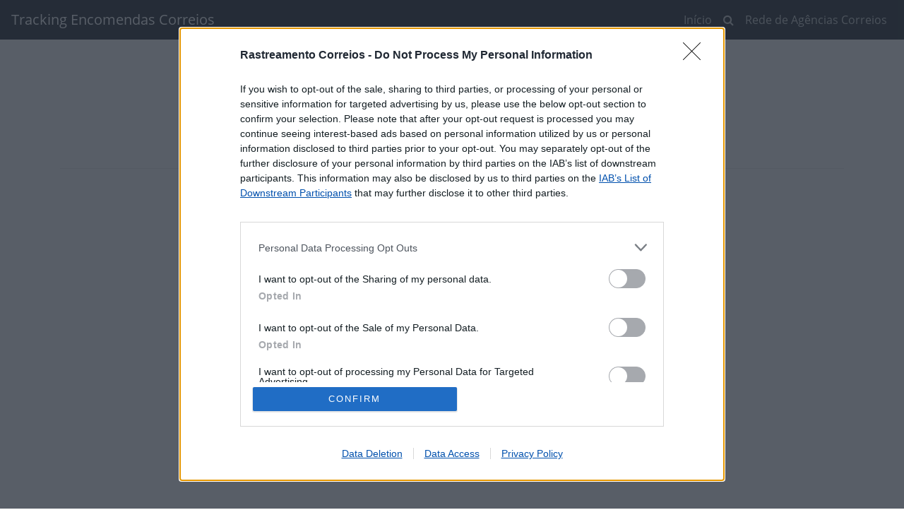

--- FILE ---
content_type: text/html; charset=utf-8
request_url: https://www.rastreamento-correios.com/mapa-agencias-correios/ac-bom-jesus/
body_size: 8427
content:
<!DOCTYPE html>
<html lang="pt-br">
<head>
  	<meta charset="utf-8"/>
	<meta http-equiv="Content-Type" content="text/html; charset=utf-8">
	<!--<meta name="viewport" content="width=device-width, initial-scale=1">-->
	<meta name="viewport" content="width=device-width, initial-scale=1.0"/>

	<meta http-equiv="X-UA-Compatible" content="IE=edge">
	<title>Agência Correios - AC BOM JESUS | Rastreamento Encomendas Correios</title>



	<!-- fake element for Quantcast
		https://github.com/rviscomi/capo.js -->
	<script id="quantcast-skeleton"></script>



			<link rel="stylesheet" href="https://www.rastreamento-correios.com/css/local-css-min.css" />
	
	<!-- Font awesome stylesheet -->
	<link href="https://www.rastreamento-correios.com/css/theme/font-awesome.min.css" rel="stylesheet">
	<!--<link href="https://www.rastreamento-correios.com/css/theme/font-awesome-animation.min.css" rel="stylesheet">	-->

	<!-- Bootstrap stylesheet min version -->
	<link href="https://www.rastreamento-correios.com/css/theme/bootstrap.min.css" rel="stylesheet">




	<!-- LIMPEZA CAPO.JS -->




	<meta name="keywords" content="encomenda correios, rastrear encomendas, rastrear correios, rastreamento correios, correios, entrega, pesquisa, pesquisa de objetos, agencia correios, agencia" />
	<meta name="description" content="Saiba mais sobre a morada, horário e localização da Agência Correios AC BOM JESUS, BOM JESUS - ACTIVO" />
	<meta name="title" content="Agência Correios - AC BOM JESUS | Rastreamento Encomendas Correios"/>







	<meta name="author" content="">
	<meta name="y_key" content="a92d573d87d92631">
	<meta name="verify-v1" content="nnRCEHxyw65DJlJSfvzPTzcoloBFFkUEL+cpNXEeZ4M=" >
	<meta name="msvalidate.01" content="3E76061BD9597CB1B50542BFA6DF823F" />
	<meta name="robots" content="index,follow" />
	<meta name="googlebot" content="index,follow" />
  
	<!-- Open Graph Meta Data -->
	<meta property="og:description" content="Saiba mais sobre a morada, horário e localização da Agência Correios AC BOM JESUS, BOM JESUS - ACTIVO">
 	<meta property="og:image" content="https://www.rastreamento-correios.com/img/fundo.jpg">
 	<meta property="og:url" content="https://www.rastreamento-correios.com/mapa-agencias-correios/ac-bom-jesus/">
	<meta property="og:title" content="Agência Correios - AC BOM JESUS | Rastreamento Encomendas Correios">
	<meta property="og:type" content="website" />
	<meta property="og:locale" content="pt_BR">
	<meta property="fb:app_id" content="450080775188606">

	<link rel="preload" as="font" type="font/woff2" crossorigin="anonymous" href="https://www.rastreamento-correios.com/css/fonts/fontawesome-webfont.woff2?v=4.5.0">
	<link rel="preload" as="font" type="font/woff2" crossorigin="anonymous" href="https://www.rastreamento-correios.com/css/fonts/cabin-v14-latin-700.woff2">
    <link rel="preload" as="font" type="font/woff2" crossorigin="anonymous" href="https://www.rastreamento-correios.com/css/fonts/cabin-v14-latin-regular.woff2">
    <link rel="preload" as="font" type="font/woff2" crossorigin="anonymous" href="https://www.rastreamento-correios.com/css/fonts/open-sans-v17-latin-regular.woff2">
	
	<link rel="sitemap" type="application/xml" title="Sitemap" href="https://www.rastreamento-correios.com/sitemap-br.xml">

    <!--<link rel="preload" as="font" type="font/woff2" crossorigin="anonymous" href="https://www.rastreamento-correios.com/css/fonts/entypo.woff">-->



	<link rel="preconnect" href="https://pagead2.googlesyndication.com/" crossorigin="anonymous">
	<link rel="preconnect" href="https://adservice.google.com" crossorigin="anonymous">
	<link rel="preconnect" href="https://adservice.google.pt" crossorigin="anonymous">
	<link rel="preconnect" href="https://googleads.g.doubleclick.net" crossorigin="anonymous">
	<link rel="preconnect" href="https://www.google-analytics.com" crossorigin="anonymous">
	<link rel="preconnect" href="https://www.googletagservices.com" crossorigin="anonymous">
	<link rel="preconnect" href="https://tpc.googlesyndication.com" crossorigin="anonymous">	
	<link rel="preconnect" href="https://googleads.g.doubleclick.net" crossorigin="anonymous">	
	<link rel="preconnect" href="https://www.google.com" crossorigin="anonymous">	
 	
 	<!-- other metatags -->
 	
<link rel="canonical" href="https://www.rastreamento-correios.com/mapa-agencias-correios/ac-bom-jesus/">
<meta name="geo.position" content="-26.7369;-52.397" />
<meta name="geo.placename" content="Agência Correios AC BOM JESUS - RUA MANOEL NARCISO, 133 (LOTE 10 QUADRA 6)<br/>Cidade: BOM JESUS (CENTRO                                  )<br/>Município: BOM JESUS                <br/>Estado: SANTA CATARINA (UF SC)<br/>CEP: 89824-971 Brasil<br/>, Brasil" />
<meta name="geo.region" content="BR" />
<meta name="ICBM" content="-26.7369, -52.397" />
<meta name="DC.title" content="Agência Correios - AC BOM JESUS" />


 	<link rel="manifest" href="https://www.rastreamento-correios.com/manifest.json">

	<link rel="apple-touch-icon" sizes="180x180" href="https://www.rastreamento-correios.com/apple-touch-icon.png">
	<link rel="icon" type="image/png" sizes="32x32" href="https://www.rastreamento-correios.com/favicon-32x32.png">
	<link rel="icon" type="image/png" sizes="16x16" href="https://www.rastreamento-correios.com/favicon-16x16.png">
	<link rel="manifest" href="https://www.rastreamento-correios.com/site.webmanifest">
	<meta name="msapplication-TileColor" content="#da532c">
	<meta name="theme-color" content="#ffffff">

  	<link rel="shortcut icon" type="image/x-icon" href="https://www.rastreamento-correios.com/favicon.ico" />
  	<link rel="image_src" href="https://www.rastreamento-correios.com/img/fundo.jpg" />

	<!-- Open Search Description -->
	<link type="application/opensearchdescription+xml" rel="search" href="https://www.rastreamento-correios.com/lib/opensearch_br.xml"/>
	<script type="application/ld+json">    
    {
      "@context": "https://schema.org",
      "@type": "WebSite",
      "url": "https://www.rastreamento-correios.com/",
      "potentialAction": {
        "@type": "SearchAction",
        "target": "https://www.rastreamento-correios.com/?id={search_term_string}&source=schema",
        "query-input": "required name=search_term_string"
      }
    }
    </script>

	
	<!-- fontes Cabin e Open Sans, mas em localhost -->
	<!--<link href="https://fonts.googleapis.com/css?family=Cabin|Open+Sans&display=swap" rel="stylesheet">-->
	<!--<link href="https://fonts.googleapis.com/css?family=Open+Sans&display=swap" rel="stylesheet">-->



	<!-- Entypo font stylesheet -->
	<!--<link href="https://www.rastreamento-correios.com/css/theme/entypo-min.css" rel="stylesheet">-->

	<!-- Font awesome stylesheet -->
	<!-- moved 13 Jun 2023
		<link href="https://www.rastreamento-correios.com/css/theme/font-awesome.min.css" rel="stylesheet">
	-->
	<!--<link href="https://www.rastreamento-correios.com/css/theme/font-awesome-animation.min.css" rel="stylesheet">	-->

	<!-- Bootstrap stylesheet min version -->
	<!-- moved 13 Jun 2023
		<link href="https://www.rastreamento-correios.com/css/theme/bootstrap.min.css" rel="stylesheet">
    -->
	<!-- Mouldifi core stylesheet -->
	<!--<link href="https://www.rastreamento-correios.com/css/theme/mouldifi-core-min.css" rel="stylesheet">-->

	<!-- /mouldifi core stylesheet -->
	<!--<link href="https://www.rastreamento-correios.com/css/theme/mouldifi-forms-min.css" rel="stylesheet">-->

	<!-- HTML5 shim and Respond.js for IE8 support of HTML5 elements and media queries -->
	<!-- WARNING: Respond.js doesn't work if you view the page via file:// -->
	<!--[if lt IE 9]>
	      <script src="https://www.rastreamento-correios.com/js/html5shiv.min.js"></script>
	      <script src="https://www.rastreamento-correios.com/js/respond.min.js"></script>
	<![endif]-->


  <!-- Analytics async no head -->
<!--  <script type="text/javascript">
	  (function(i,s,o,g,r,a,m){i['GoogleAnalyticsObject']=r;i[r]=i[r]||function(){
	  (i[r].q=i[r].q||[]).push(arguments)},i[r].l=1*new Date();a=s.createElement(o),
	  m=s.getElementsByTagName(o)[0];a.async=1;a.src=g;m.parentNode.insertBefore(a,m)
	  })(window,document,'script','//www.google-analytics.com/analytics.js','ga');

	  ga('create', 'UA-412243-7', 'auto');
	  ga('set', 'anonymizeIp', true);
	  ga('send', 'pageview');

	</script>-->



		<!-- Adsense async no head com https -->
				<!-- auto ads off 23 ABR 2021 -->
		<!--<script data-ad-client="ca-pub-4530906858610777" async src="https://pagead2.googlesyndication.com/pagead/js/adsbygoogle.js"></script>-->

		<!--<script async src="https://pagead2.googlesyndication.com/pagead/js/adsbygoogle.js"></script>
			<script>
			  (adsbygoogle = window.adsbygoogle || []).push({
			    google_ad_client: "ca-pub-4530906858610777",
			    enable_page_level_ads: true
			  });
		</script>-->


<style type="text/css">

	
		.titulo { 
			color: #00416B; 
			text-shadow: 2px 2px #fff; 
		} 

		#pesquisaCodBut, #criaralerta_submit {
			color: white;
			background-color: #0071ad; 
			border-color: black;
		}

		#pesquisaCodBut:hover, #criaralerta_submit:hover {
			background-color: #00416b; 
		}

		.cacheLabelButton {
			color: white;
			background-color: #0071ad; 
			border-color: black;	
		} 

	;</style>

			<script async src="https://pagead2.googlesyndication.com/pagead/js/adsbygoogle.js?client=ca-pub-4530906858610777"
     			crossorigin="anonymous"></script>

</head>

<body>
  <div class="container">

<nav class="navbar navbar-dark navbar-expand-lg bg-dark fixed-top" style="background-color: #1d1d1d;" role="navigation">
    
	<a class="navbar-brand" href="https://www.rastreamento-correios.com/">Tracking Encomendas Correios</a>
	<button class="navbar-toggler" type="button" data-toggle="collapse" data-target="#topMenuToggler" aria-controls="topMenuToggler" aria-expanded="false" aria-label="Toggle navigation">
		<span class="navbar-toggler-icon"></span>
	</button>

  <div class="collapse navbar-collapse" id="topMenuToggler">
    

 
 
 	 <ul class="navbar-nav ml-auto">
      
      <li class="nav-item  "><a class="nav-link" href="https://www.rastreamento-correios.com/">In&iacute;cio</a></li>
      <li class="nav-item  ">

      	<a class="nav-link d-block d-md-none" href="https://www.rastreamento-correios.com/pesquisa-geral?source=header">
	      	<!-- mobile -->
	      	<span class=""><i class="fa fa-search" ></i> Pesquisa</span>
	    </a>
	    <a class="nav-link d-none d-md-block" href="https://www.rastreamento-correios.com/pesquisa-geral?source=header">
			<!-- desktop -->
			<i class="fa fa-search " title="Pesquisa"></i>
      	</a>
      	
	  </li>
	  
	  <li class="nav-item active"><a class="nav-link" href="https://www.rastreamento-correios.com/mapa-agencias-correios/">Rede de Agências Correios</a></li>
	  
	        
    </ul>



  </div>

</nav>




<div class="page-header text-center">
  <h2 class="titulo">Ag&ecirc;ncias dos Correios</h2>
  <p class="lead">Pesquise no <a href="https://www.rastreamento-correios.com/mapa-agencias-correios/">mapa</a> a agência mais pr&oacute;xima de si.</p>
      
  <!-- motor de pesquisa de lojas -->
  <!-- search engine -->

<div class="row justify-content-center align-items-center">


    <form class="form-inline my-2 my-lg-0 col-sm-6 col-12" method="get" action="https://www.rastreamento-correios.com/pesquisa-geral">
      <input class="form-control col-sm-9 col-8" type="search" placeholder="Nome da loja, cidade, morada" onkeydown="" aria-label="Search" name="q">
      <input name="source" value="main-lojas" type="hidden" />

      <button type="submit" class="btn btn-info col-3" data-loading-text="Loading..." onclick="submit(); return false;">Pesquisar</button>
    </form>

</div><!--row search -->



      

</div>



<div class="row">
  <div class="col-sm-12">
    <div class="row">

      <!-- coluna esquerda -->
      <div class="col-sm-2 d-none d-sm-block" style="background-color: white; ">
        <div class="" id="anuncioEsquerda">
          <div id="anuncioEsquerda_div" style="display: none;">
	<script async src="https://pagead2.googlesyndication.com/pagead/js/adsbygoogle.js?client=ca-pub-4530906858610777"
     crossorigin="anonymous"></script>
	<!-- ctt_esquerda_160x600_v2 -->
	<ins class="adsbygoogle"
		style="display:block"
		data-ad-client="ca-pub-4530906858610777"
		data-ad-slot="4950044299"
		data-ad-format="auto"></ins>
	<script>
     
	</script>
</div>        </div>
      </div>

      <!-- conteudo principal -->
      <div itemscope itemtype="http://schema.org/LocalBusiness" class="col-sm-10 col-md-8">
        <br>
        <h3 class="estiloH3"><a href="https://www.rastreamento-correios.com/">Tracking Correios Brasil</a> > AGENCIA CORREIO</h3>

        <h1 itemprop="name">Agência AC BOM JESUS</h1>

              	<br/>

        <div class="row">

        	<div class="col-md-4">
            <div id="myMap" style="position:relative; cursor: pointer;" onclick="location.href='
                https://www.rastreamento-correios.com/mapa-agencias-correios/?lat=-26.7369&lng=-52.397';">

              <img class="myMapTile" src="https://www.rastreamento-correios.com/img/tiles/ac-bom-jesus.png" alt="Mapa com localização da Agência AC BOM JESUS" />

            </div>

            <!--<div><div class='pin bounce'></div><div class='pulse'></div></div>-->
        		<!--<div id="map" style="width: 100%; height: 200px" title="Ampliar Mapa"></div>-->
            <a href="https://www.rastreamento-correios.com/mapa-agencias-correios/?lat=-26.7369&lng=-52.397">Ver detalhes</a>
        	</div>

        	<div class="col-md-8">


          <label for="moradaLoja"><i class="fa fa-home text-info fa-lg"></i>  Morada</label>
          <address itemprop="address" itemscope itemtype="http://schema.org/PostalAddress" id="moradaLoja">RUA MANOEL NARCISO, 133 (LOTE 10 QUADRA 6)<br/>Cidade: BOM JESUS (CENTRO                                  )<br/>Município: BOM JESUS                <br/>Estado: SANTA CATARINA (UF SC)<br/>CEP: 89824-971 Brasil<br/></address>


         	<label for="horario"><i class="fa fa-clock-o text-info fa-lg"></i> Horário</label>
          <div itemprop="openingHoursSpecification" itemscope itemtype="http://schema.org/OpeningHoursSpecification" id="horario"><strong>Segunda a Sexta:</strong><span> 10:00 - 16:00</span><br><strong>Período de Almoço:</strong><span> 12:00 - 13:00</span><br>            
          </div>
                      <!--<span>Atenção: devido ao contexto de pandemia, pode haver alterações ao horário de funcionamento. <br/>
                                              </span>-->

<br><br>

       </div>



       </div>




          <div class="text-center" style="margin-bottom: 25px;" id="anuncioRodape_1">
            
<div id="anuncioRodape_1_div" style="display: noxne;">
	<script async src="https://pagead2.googlesyndication.com/pagead/js/adsbygoogle.js"></script>
	<!-- rodape_responsive2020 -->
	<ins class="adsbygoogle"
		style="display:block"
		data-ad-client="ca-pub-4530906858610777"
		data-ad-slot="8305072335"
		data-ad-format="auto"
		data-full-width-responsive="true"></ins>
	<script>
		
	</script>
</div>

<script type="text/javascript">

</script>          </div>





          



          <div class="card">
            <h5 class="card-header">Lojas mais pr&oacute;ximas</h5>
            
            <!-- panel body -->
            <div class="card-body">

              <li><a href=https://www.rastreamento-correios.com/mapa-agencias-correios/ac-ouro-verde/>AC OURO VERDE</a> (10.08 km)</li><li><a href=https://www.rastreamento-correios.com/mapa-agencias-correios/ac-ipuacu/>AC IPUACU</a> (9.76 km)</li><li><a href=https://www.rastreamento-correios.com/mapa-agencias-correios/ac-xanxere/>AC XANXERE</a> (9.52 km)</li><li><a href=https://www.rastreamento-correios.com/mapa-agencias-correios/ac-xanxere/>AC XANXERE</a> (9.52 km)</li><li><a href=https://www.rastreamento-correios.com/mapa-agencias-correios/ac-entre-rios/>AC ENTRE RIOS</a> (18.04 km)</li>

            </div>
          </div>















        <!-- matched content -->
        <div id="anuncioMatchedContent">
          
<div id="anuncioMatchedContent_div" style="display: none;">
	<script async src="https://pagead2.googlesyndication.com/pagead/js/adsbygoogle.js"></script>
	<!-- ctt_responsive_matched_lojas -->
	<ins class="adsbygoogle"
			style="display:block"
			data-ad-client="ca-pub-4530906858610777"
			data-ad-slot="7414901894"
			data-ad-format="autorelaxed"></ins>
	<script>
	<!--(adsbygoogle = window.adsbygoogle || []).push({});-->
	</script>
</div>      </div>


      </div>

      <!-- coluna direita -->
      <div class="col-sm-2 d-none d-sm-block" style="background-color: white; ">
        <!--<img src="http://placehold.it/160x600" class="pull-right"/>-->
        <div class="pull-right" id="anuncioDireita">
          <div id="anuncioDireita_div" style="display: none;">
	<script async src="https://pagead2.googlesyndication.com/pagead/js/adsbygoogle.js?client=ca-pub-4530906858610777"
	crossorigin="anonymous"></script>
		<!-- ctt_direita_160x600 -->
		<ins class="adsbygoogle"
		style="display:block"
		data-ad-client="ca-pub-4530906858610777"
		data-ad-slot="6015336485"
		data-ad-format="auto"
		data-full-width-responsive="true"></ins>
	<script>
     
	</script>
</div>        </div>
      </div>

    </div><!-- row -->
  </div>
</div>











  </div> <!-- container -->


	<div id="footer">
    <div class="container">
      <p class="text-muted text-center">
      	<i class="fa fa-heart" style="color: #ff0000;"></i><span><!--<i class="fa fa-heart text-danger faa-pulse animated fa-lg"></i>--> Gosta deste site? Saiba como <a href="https://www.rastreamento-correios.com/donativo/?s=footer">contribuir para este projecto</a></span><br><br>
      	Copyright © 2026 | by <a href="https://www.nunoprospero.com">Nuno</a> | <a href="https://www.rastreamento-correios.com/sobre-o-site-rastreamento/">Sobre este site</a> | <a href="https://www.rastreamento-correios.com/termos-condicoes-privacidade-rastreamento/">Termos e Condi&ccedil;&otilde;es do site</a> 
		  | <a href="https://www.trackingencomendas.com/">Encomendas CTT</a> 
      </p>
    </div>
  </div>


    <!-- Le javascript
    ================================================== -->
    <!-- At the end of the document! -->


<!--------- One script to rule them all! ---------------------->


<!-- InMobi Choice. Consent Manager Tag v3.0 (for TCF 2.2) -->
<script type="text/javascript" async=true>
(function() {
  var host = window.location.hostname;
  var element = document.createElement('script');
  var firstScript = document.getElementsByTagName('script')[0];
  var url = 'https://cmp.inmobi.com'
    .concat('/choice/', 'wdxJRdq1qZJK0', '/', host, '/choice.js?tag_version=V3');
  var uspTries = 0;
  var uspTriesLimit = 3;
  element.async = true;
  element.type = 'text/javascript';
  element.src = url;

  firstScript.parentNode.insertBefore(element, firstScript);

  function makeStub() {
    var TCF_LOCATOR_NAME = '__tcfapiLocator';
    var queue = [];
    var win = window;
    var cmpFrame;

    function addFrame() {
      var doc = win.document;
      var otherCMP = !!(win.frames[TCF_LOCATOR_NAME]);

      if (!otherCMP) {
        if (doc.body) {
          var iframe = doc.createElement('iframe');

          iframe.style.cssText = 'display:none';
          iframe.name = TCF_LOCATOR_NAME;
          doc.body.appendChild(iframe);
        } else {
          setTimeout(addFrame, 5);
        }
      }
      return !otherCMP;
    }

    function tcfAPIHandler() {
      var gdprApplies;
      var args = arguments;

      if (!args.length) {
        return queue;
      } else if (args[0] === 'setGdprApplies') {
        if (
          args.length > 3 &&
          args[2] === 2 &&
          typeof args[3] === 'boolean'
        ) {
          gdprApplies = args[3];
          if (typeof args[2] === 'function') {
            args[2]('set', true);
          }
        }
      } else if (args[0] === 'ping') {
        var retr = {
          gdprApplies: gdprApplies,
          cmpLoaded: false,
          cmpStatus: 'stub'
        };

        if (typeof args[2] === 'function') {
          args[2](retr);
        }
      } else {
        if(args[0] === 'init' && typeof args[3] === 'object') {
          args[3] = Object.assign(args[3], { tag_version: 'V3' });
        }
        queue.push(args);
      }
    }

    function postMessageEventHandler(event) {
      var msgIsString = typeof event.data === 'string';
      var json = {};

      try {
        if (msgIsString) {
          json = JSON.parse(event.data);
        } else {
          json = event.data;
        }
      } catch (ignore) {}

      var payload = json.__tcfapiCall;

      if (payload) {
        window.__tcfapi(
          payload.command,
          payload.version,
          function(retValue, success) {
            var returnMsg = {
              __tcfapiReturn: {
                returnValue: retValue,
                success: success,
                callId: payload.callId
              }
            };
            if (msgIsString) {
              returnMsg = JSON.stringify(returnMsg);
            }
            if (event && event.source && event.source.postMessage) {
              event.source.postMessage(returnMsg, '*');
            }
          },
          payload.parameter
        );
      }
    }

    while (win) {
      try {
        if (win.frames[TCF_LOCATOR_NAME]) {
          cmpFrame = win;
          break;
        }
      } catch (ignore) {}

      if (win === window.top) {
        break;
      }
      win = win.parent;
    }
    if (!cmpFrame) {
      addFrame();
      win.__tcfapi = tcfAPIHandler;
      win.addEventListener('message', postMessageEventHandler, false);
    }
  };

  makeStub();

  function makeGppStub() {
    const CMP_ID = 10;
    const SUPPORTED_APIS = [
      '2:tcfeuv2',
      '6:uspv1',
      '7:usnatv1',
      '8:usca',
      '9:usvav1',
      '10:uscov1',
      '11:usutv1',
      '12:usctv1'
    ];

    window.__gpp_addFrame = function (n) {
      if (!window.frames[n]) {
        if (document.body) {
          var i = document.createElement("iframe");
          i.style.cssText = "display:none";
          i.name = n;
          document.body.appendChild(i);
        } else {
          window.setTimeout(window.__gpp_addFrame, 10, n);
        }
      }
    };
    window.__gpp_stub = function () {
      var b = arguments;
      __gpp.queue = __gpp.queue || [];
      __gpp.events = __gpp.events || [];

      if (!b.length || (b.length == 1 && b[0] == "queue")) {
        return __gpp.queue;
      }

      if (b.length == 1 && b[0] == "events") {
        return __gpp.events;
      }

      var cmd = b[0];
      var clb = b.length > 1 ? b[1] : null;
      var par = b.length > 2 ? b[2] : null;
      if (cmd === "ping") {
        clb(
          {
            gppVersion: "1.1", // must be “Version.Subversion”, current: “1.1”
            cmpStatus: "stub", // possible values: stub, loading, loaded, error
            cmpDisplayStatus: "hidden", // possible values: hidden, visible, disabled
            signalStatus: "not ready", // possible values: not ready, ready
            supportedAPIs: SUPPORTED_APIS, // list of supported APIs
            cmpId: CMP_ID, // IAB assigned CMP ID, may be 0 during stub/loading
            sectionList: [],
            applicableSections: [-1],
            gppString: "",
            parsedSections: {},
          },
          true
        );
      } else if (cmd === "addEventListener") {
        if (!("lastId" in __gpp)) {
          __gpp.lastId = 0;
        }
        __gpp.lastId++;
        var lnr = __gpp.lastId;
        __gpp.events.push({
          id: lnr,
          callback: clb,
          parameter: par,
        });
        clb(
          {
            eventName: "listenerRegistered",
            listenerId: lnr, // Registered ID of the listener
            data: true, // positive signal
            pingData: {
              gppVersion: "1.1", // must be “Version.Subversion”, current: “1.1”
              cmpStatus: "stub", // possible values: stub, loading, loaded, error
              cmpDisplayStatus: "hidden", // possible values: hidden, visible, disabled
              signalStatus: "not ready", // possible values: not ready, ready
              supportedAPIs: SUPPORTED_APIS, // list of supported APIs
              cmpId: CMP_ID, // list of supported APIs
              sectionList: [],
              applicableSections: [-1],
              gppString: "",
              parsedSections: {},
            },
          },
          true
        );
      } else if (cmd === "removeEventListener") {
        var success = false;
        for (var i = 0; i < __gpp.events.length; i++) {
          if (__gpp.events[i].id == par) {
            __gpp.events.splice(i, 1);
            success = true;
            break;
          }
        }
        clb(
          {
            eventName: "listenerRemoved",
            listenerId: par, // Registered ID of the listener
            data: success, // status info
            pingData: {
              gppVersion: "1.1", // must be “Version.Subversion”, current: “1.1”
              cmpStatus: "stub", // possible values: stub, loading, loaded, error
              cmpDisplayStatus: "hidden", // possible values: hidden, visible, disabled
              signalStatus: "not ready", // possible values: not ready, ready
              supportedAPIs: SUPPORTED_APIS, // list of supported APIs
              cmpId: CMP_ID, // CMP ID
              sectionList: [],
              applicableSections: [-1],
              gppString: "",
              parsedSections: {},
            },
          },
          true
        );
      } else if (cmd === "hasSection") {
        clb(false, true);
      } else if (cmd === "getSection" || cmd === "getField") {
        clb(null, true);
      }
      //queue all other commands
      else {
        __gpp.queue.push([].slice.apply(b));
      }
    };
    window.__gpp_msghandler = function (event) {
      var msgIsString = typeof event.data === "string";
      try {
        var json = msgIsString ? JSON.parse(event.data) : event.data;
      } catch (e) {
        var json = null;
      }
      if (typeof json === "object" && json !== null && "__gppCall" in json) {
        var i = json.__gppCall;
        window.__gpp(
          i.command,
          function (retValue, success) {
            var returnMsg = {
              __gppReturn: {
                returnValue: retValue,
                success: success,
                callId: i.callId,
              },
            };
            event.source.postMessage(msgIsString ? JSON.stringify(returnMsg) : returnMsg, "*");
          },
          "parameter" in i ? i.parameter : null,
          "version" in i ? i.version : "1.1"
        );
      }
    };
    if (!("__gpp" in window) || typeof window.__gpp !== "function") {
      window.__gpp = window.__gpp_stub;
      window.addEventListener("message", window.__gpp_msghandler, false);
      window.__gpp_addFrame("__gppLocator");
    }
  };

  makeGppStub();

  var uspStubFunction = function() {
    var arg = arguments;
    if (typeof window.__uspapi !== uspStubFunction) {
      setTimeout(function() {
        if (typeof window.__uspapi !== 'undefined') {
          window.__uspapi.apply(window.__uspapi, arg);
        }
      }, 500);
    }
  };

  var checkIfUspIsReady = function() {
    uspTries++;
    if (window.__uspapi === uspStubFunction && uspTries < uspTriesLimit) {
      console.warn('USP is not accessible');
    } else {
      clearInterval(uspInterval);
    }
  };

  if (typeof window.__uspapi === 'undefined') {
    window.__uspapi = uspStubFunction;
    var uspInterval = setInterval(checkIfUspIsReady, 6000);
  }
})();
</script>
<!-- End InMobi Choice. Consent Manager Tag v3.0 (for TCF 2.2) -->











	<!--<script rel="preload" as="script" src="https://www.rastreamento-correios.com/lib/ga.js"></script>-->
	<script type="text/javascript">
	// Add global GA variables
//	window.ga = window.ga || function(){
//	    window.ga.q = window.ga.q || [];
//	    window.ga.q.push(arguments);
//	};
//	ga.l = 1 * new Date();

	// Initiate
	//ga('create', 'UA-412243-7', 'auto');
//	ga('create', 'UA-412243-7', {'siteSpeedSampleRate': 100});
//	ga('send', 'pageview');
	</script>


	<!-- Google GA4 -->
	<!-- Google tag (gtag.js) -->
<!--	<script async src="https://www.googletagmanager.com/gtag/js?id=G-5DVMXSX46P"></script>
	<script>
	window.dataLayer = window.dataLayer || [];
	function gtag(){dataLayer.push(arguments);}
	gtag('js', new Date()); 

	gtag('config', 'G-5DVMXSX46P');
	</script>-->

	<!--
    <script type="text/javascript" src="https://www.rastreamento-correios.com/js/jquery.min.js"></script>
    <script type="text/javascript" src="https://www.rastreamento-correios.com/js/bootstrap.min.js"></script>
	<script rel="preload" as="script" type="text/javascript" src="https://www.rastreamento-correios.com/js/tracking.js?v=03"></script>
	-->

	<script type="text/javascript" src="https://www.rastreamento-correios.com/js/jquery.min.js"></script>
	
	
	
	<script type="text/javascript" src="https://www.rastreamento-correios.com/js/tracking-min.js?v=7.3"></script>


	
    <script type="text/javascript" src="https://www.rastreamento-correios.com/js/bootstrap.min.js"></script>
	

	<script type="text/javascript">
		window.addEventListener('load', (event) => {

			<!-- activate adsense units -->
			

			
	if(document.getElementById('anuncioEsquerda').getBoundingClientRect().height > 0) {
		document.getElementById('anuncioEsquerda').appendChild(document.getElementById('anuncioEsquerda_div'));
		document.getElementById('anuncioEsquerda_div').style.display = '';
		try {
			(adsbygoogle = window.adsbygoogle || []).push({});
		  }
		  catch(err) {
			//TODO: ...
		  }
	}
// ativa anuncioRodape_1
try {
	(adsbygoogle = window.adsbygoogle || []).push({});
  }
  catch(err) {
	//TODO: ...
  }
  
document.getElementById('anuncioMatchedContent').appendChild(document.getElementById('anuncioMatchedContent_div'));
										document.getElementById('anuncioMatchedContent_div').style.display = '';
										try {
											(adsbygoogle = window.adsbygoogle || []).push({});
										  }
										  catch(err) {
											//TODO: ...
										  }
										
if(document.getElementById('anuncioDireita').getBoundingClientRect().height > 0) {
	document.getElementById('anuncioDireita').appendChild(document.getElementById('anuncioDireita_div'));
	document.getElementById('anuncioDireita_div').style.display = '';
	try {
		(adsbygoogle = window.adsbygoogle || []).push({});
	  }
	  catch(err) {
		//TODO: ...
	  }
}
			<!-- generic call, last try -->
			try {
				(adsbygoogle = window.adsbygoogle || []).push({});
			}
			catch(err) {
				//TODO: ...
			}


			
		});
	</script>


<script defer src="https://static.cloudflareinsights.com/beacon.min.js/vcd15cbe7772f49c399c6a5babf22c1241717689176015" integrity="sha512-ZpsOmlRQV6y907TI0dKBHq9Md29nnaEIPlkf84rnaERnq6zvWvPUqr2ft8M1aS28oN72PdrCzSjY4U6VaAw1EQ==" data-cf-beacon='{"version":"2024.11.0","token":"c08d89d22a59476cbf097cbf709ae4ba","r":1,"server_timing":{"name":{"cfCacheStatus":true,"cfEdge":true,"cfExtPri":true,"cfL4":true,"cfOrigin":true,"cfSpeedBrain":true},"location_startswith":null}}' crossorigin="anonymous"></script>
</body>
</html>



--- FILE ---
content_type: text/html; charset=utf-8
request_url: https://www.google.com/recaptcha/api2/aframe
body_size: 268
content:
<!DOCTYPE HTML><html><head><meta http-equiv="content-type" content="text/html; charset=UTF-8"></head><body><script nonce="PkR3Aam2D7cOKkCnO3SJbQ">/** Anti-fraud and anti-abuse applications only. See google.com/recaptcha */ try{var clients={'sodar':'https://pagead2.googlesyndication.com/pagead/sodar?'};window.addEventListener("message",function(a){try{if(a.source===window.parent){var b=JSON.parse(a.data);var c=clients[b['id']];if(c){var d=document.createElement('img');d.src=c+b['params']+'&rc='+(localStorage.getItem("rc::a")?sessionStorage.getItem("rc::b"):"");window.document.body.appendChild(d);sessionStorage.setItem("rc::e",parseInt(sessionStorage.getItem("rc::e")||0)+1);localStorage.setItem("rc::h",'1769507160033');}}}catch(b){}});window.parent.postMessage("_grecaptcha_ready", "*");}catch(b){}</script></body></html>